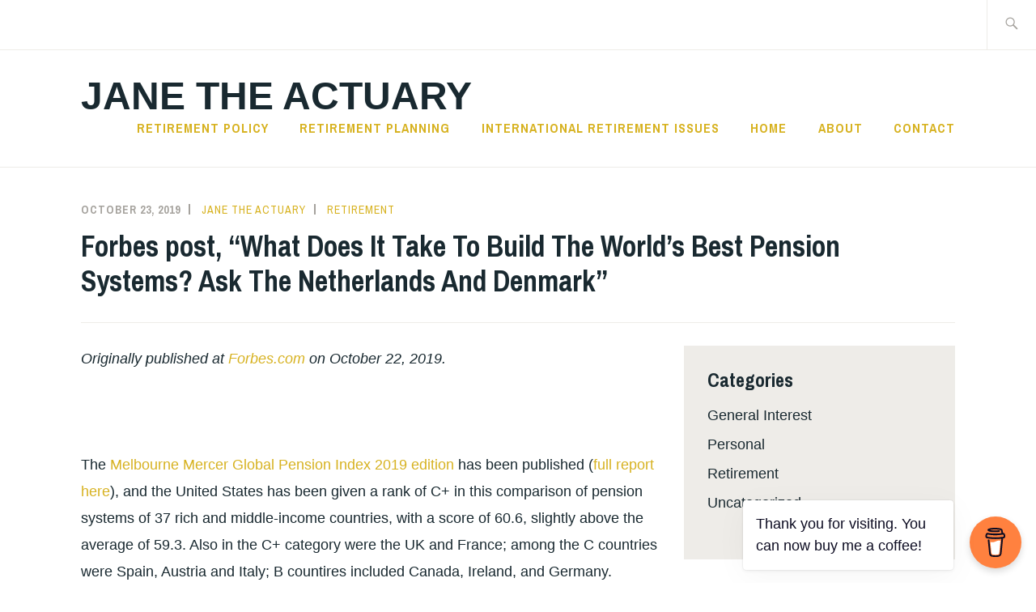

--- FILE ---
content_type: text/html; charset=UTF-8
request_url: https://www.janetheactuary.com/2019/10/23/forbes-post-what-does-it-take-to-build-the-worlds-best-pension-systems-ask-the-netherlands-and-denmark/
body_size: 18966
content:
<!DOCTYPE html>
<html lang="en-US" itemscope itemtype="http://schema.org/WebPage">
<head>
<meta charset="UTF-8">
<meta name="viewport" content="width=device-width, initial-scale=1">
<link rel="profile" href="http://gmpg.org/xfn/11">
<link rel="pingback" href="https://www.janetheactuary.com/xmlrpc.php">

<meta name='robots' content='index, follow, max-image-preview:large, max-snippet:-1, max-video-preview:-1' />

	<!-- This site is optimized with the Yoast SEO plugin v26.5 - https://yoast.com/wordpress/plugins/seo/ -->
	<title>Forbes post, &quot;What Does It Take To Build The World’s Best Pension Systems? Ask The Netherlands And Denmark&quot; - Jane the Actuary</title>
	<link rel="canonical" href="https://www.janetheactuary.com/2019/10/23/forbes-post-what-does-it-take-to-build-the-worlds-best-pension-systems-ask-the-netherlands-and-denmark/" />
	<meta property="og:locale" content="en_US" />
	<meta property="og:type" content="article" />
	<meta property="og:title" content="Forbes post, &quot;What Does It Take To Build The World’s Best Pension Systems? Ask The Netherlands And Denmark&quot; - Jane the Actuary" />
	<meta property="og:description" content="Originally published at Forbes.com on October 22, 2019. &nbsp; The Melbourne Mercer Global Pension Index 2019 edition has been published (full report here), and the United States has been given a rank of C+ in this comparison of pension systems of 37 rich and middle-income countries, with a score of 60.6, slightly above the average of 59.3. &hellip; Continue reading Forbes post, &#8220;What Does It Take To Build The World’s Best Pension Systems? Ask The Netherlands And Denmark&#8221;" />
	<meta property="og:url" content="https://www.janetheactuary.com/2019/10/23/forbes-post-what-does-it-take-to-build-the-worlds-best-pension-systems-ask-the-netherlands-and-denmark/" />
	<meta property="og:site_name" content="Jane the Actuary" />
	<meta property="article:published_time" content="2019-10-23T19:12:58+00:00" />
	<meta property="article:modified_time" content="2025-01-04T22:55:50+00:00" />
	<meta name="author" content="Jane the Actuary" />
	<meta name="twitter:card" content="summary_large_image" />
	<meta name="twitter:creator" content="@janetheactuary" />
	<meta name="twitter:site" content="@janetheactuary" />
	<meta name="twitter:label1" content="Written by" />
	<meta name="twitter:data1" content="Jane the Actuary" />
	<meta name="twitter:label2" content="Est. reading time" />
	<meta name="twitter:data2" content="3 minutes" />
	<script type="application/ld+json" class="yoast-schema-graph">{"@context":"https://schema.org","@graph":[{"@type":"WebPage","@id":"https://www.janetheactuary.com/2019/10/23/forbes-post-what-does-it-take-to-build-the-worlds-best-pension-systems-ask-the-netherlands-and-denmark/","url":"https://www.janetheactuary.com/2019/10/23/forbes-post-what-does-it-take-to-build-the-worlds-best-pension-systems-ask-the-netherlands-and-denmark/","name":"Forbes post, \"What Does It Take To Build The World’s Best Pension Systems? Ask The Netherlands And Denmark\" - Jane the Actuary","isPartOf":{"@id":"https://www.janetheactuary.com/#website"},"datePublished":"2019-10-23T19:12:58+00:00","dateModified":"2025-01-04T22:55:50+00:00","author":{"@id":"https://www.janetheactuary.com/#/schema/person/bbb88435259e1d685f34920c160a17cd"},"breadcrumb":{"@id":"https://www.janetheactuary.com/2019/10/23/forbes-post-what-does-it-take-to-build-the-worlds-best-pension-systems-ask-the-netherlands-and-denmark/#breadcrumb"},"inLanguage":"en-US","potentialAction":[{"@type":"ReadAction","target":["https://www.janetheactuary.com/2019/10/23/forbes-post-what-does-it-take-to-build-the-worlds-best-pension-systems-ask-the-netherlands-and-denmark/"]}]},{"@type":"BreadcrumbList","@id":"https://www.janetheactuary.com/2019/10/23/forbes-post-what-does-it-take-to-build-the-worlds-best-pension-systems-ask-the-netherlands-and-denmark/#breadcrumb","itemListElement":[{"@type":"ListItem","position":1,"name":"Home","item":"https://www.janetheactuary.com/"},{"@type":"ListItem","position":2,"name":"Blog","item":"https://www.janetheactuary.com/blog/"},{"@type":"ListItem","position":3,"name":"Forbes post, &#8220;What Does It Take To Build The World’s Best Pension Systems? Ask The Netherlands And Denmark&#8221;"}]},{"@type":"WebSite","@id":"https://www.janetheactuary.com/#website","url":"https://www.janetheactuary.com/","name":"Jane the Actuary","description":"","potentialAction":[{"@type":"SearchAction","target":{"@type":"EntryPoint","urlTemplate":"https://www.janetheactuary.com/?s={search_term_string}"},"query-input":{"@type":"PropertyValueSpecification","valueRequired":true,"valueName":"search_term_string"}}],"inLanguage":"en-US"},{"@type":"Person","@id":"https://www.janetheactuary.com/#/schema/person/bbb88435259e1d685f34920c160a17cd","name":"Jane the Actuary","image":{"@type":"ImageObject","inLanguage":"en-US","@id":"https://www.janetheactuary.com/#/schema/person/image/","url":"https://secure.gravatar.com/avatar/a34bba03cd23d73cb6665589271a9cb6b5fec1daddd53080f8cc383a7aa85e57?s=96&d=mm&r=g","contentUrl":"https://secure.gravatar.com/avatar/a34bba03cd23d73cb6665589271a9cb6b5fec1daddd53080f8cc383a7aa85e57?s=96&d=mm&r=g","caption":"Jane the Actuary"},"sameAs":["https://www.janetheactuary.com","https://x.com/janetheactuary"],"url":"https://www.janetheactuary.com/author/janetheactuary_yf6phl/"}]}</script>
	<!-- / Yoast SEO plugin. -->


<link rel='dns-prefetch' href='//stats.wp.com' />
<link rel='dns-prefetch' href='//fonts.googleapis.com' />
<link rel='preconnect' href='//c0.wp.com' />
<link rel="alternate" type="application/rss+xml" title="Jane the Actuary &raquo; Feed" href="https://www.janetheactuary.com/feed/" />
<link rel="alternate" type="application/rss+xml" title="Jane the Actuary &raquo; Comments Feed" href="https://www.janetheactuary.com/comments/feed/" />
<link rel="alternate" type="application/rss+xml" title="Jane the Actuary &raquo; Forbes post, &#8220;What Does It Take To Build The World’s Best Pension Systems? Ask The Netherlands And Denmark&#8221; Comments Feed" href="https://www.janetheactuary.com/2019/10/23/forbes-post-what-does-it-take-to-build-the-worlds-best-pension-systems-ask-the-netherlands-and-denmark/feed/" />
<link rel="alternate" title="oEmbed (JSON)" type="application/json+oembed" href="https://www.janetheactuary.com/wp-json/oembed/1.0/embed?url=https%3A%2F%2Fwww.janetheactuary.com%2F2019%2F10%2F23%2Fforbes-post-what-does-it-take-to-build-the-worlds-best-pension-systems-ask-the-netherlands-and-denmark%2F" />
<link rel="alternate" title="oEmbed (XML)" type="text/xml+oembed" href="https://www.janetheactuary.com/wp-json/oembed/1.0/embed?url=https%3A%2F%2Fwww.janetheactuary.com%2F2019%2F10%2F23%2Fforbes-post-what-does-it-take-to-build-the-worlds-best-pension-systems-ask-the-netherlands-and-denmark%2F&#038;format=xml" />
<style id='wp-img-auto-sizes-contain-inline-css' type='text/css'>
img:is([sizes=auto i],[sizes^="auto," i]){contain-intrinsic-size:3000px 1500px}
/*# sourceURL=wp-img-auto-sizes-contain-inline-css */
</style>
<style id='wp-emoji-styles-inline-css' type='text/css'>

	img.wp-smiley, img.emoji {
		display: inline !important;
		border: none !important;
		box-shadow: none !important;
		height: 1em !important;
		width: 1em !important;
		margin: 0 0.07em !important;
		vertical-align: -0.1em !important;
		background: none !important;
		padding: 0 !important;
	}
/*# sourceURL=wp-emoji-styles-inline-css */
</style>
<style id='wp-block-library-inline-css' type='text/css'>
:root{--wp-block-synced-color:#7a00df;--wp-block-synced-color--rgb:122,0,223;--wp-bound-block-color:var(--wp-block-synced-color);--wp-editor-canvas-background:#ddd;--wp-admin-theme-color:#007cba;--wp-admin-theme-color--rgb:0,124,186;--wp-admin-theme-color-darker-10:#006ba1;--wp-admin-theme-color-darker-10--rgb:0,107,160.5;--wp-admin-theme-color-darker-20:#005a87;--wp-admin-theme-color-darker-20--rgb:0,90,135;--wp-admin-border-width-focus:2px}@media (min-resolution:192dpi){:root{--wp-admin-border-width-focus:1.5px}}.wp-element-button{cursor:pointer}:root .has-very-light-gray-background-color{background-color:#eee}:root .has-very-dark-gray-background-color{background-color:#313131}:root .has-very-light-gray-color{color:#eee}:root .has-very-dark-gray-color{color:#313131}:root .has-vivid-green-cyan-to-vivid-cyan-blue-gradient-background{background:linear-gradient(135deg,#00d084,#0693e3)}:root .has-purple-crush-gradient-background{background:linear-gradient(135deg,#34e2e4,#4721fb 50%,#ab1dfe)}:root .has-hazy-dawn-gradient-background{background:linear-gradient(135deg,#faaca8,#dad0ec)}:root .has-subdued-olive-gradient-background{background:linear-gradient(135deg,#fafae1,#67a671)}:root .has-atomic-cream-gradient-background{background:linear-gradient(135deg,#fdd79a,#004a59)}:root .has-nightshade-gradient-background{background:linear-gradient(135deg,#330968,#31cdcf)}:root .has-midnight-gradient-background{background:linear-gradient(135deg,#020381,#2874fc)}:root{--wp--preset--font-size--normal:16px;--wp--preset--font-size--huge:42px}.has-regular-font-size{font-size:1em}.has-larger-font-size{font-size:2.625em}.has-normal-font-size{font-size:var(--wp--preset--font-size--normal)}.has-huge-font-size{font-size:var(--wp--preset--font-size--huge)}.has-text-align-center{text-align:center}.has-text-align-left{text-align:left}.has-text-align-right{text-align:right}.has-fit-text{white-space:nowrap!important}#end-resizable-editor-section{display:none}.aligncenter{clear:both}.items-justified-left{justify-content:flex-start}.items-justified-center{justify-content:center}.items-justified-right{justify-content:flex-end}.items-justified-space-between{justify-content:space-between}.screen-reader-text{border:0;clip-path:inset(50%);height:1px;margin:-1px;overflow:hidden;padding:0;position:absolute;width:1px;word-wrap:normal!important}.screen-reader-text:focus{background-color:#ddd;clip-path:none;color:#444;display:block;font-size:1em;height:auto;left:5px;line-height:normal;padding:15px 23px 14px;text-decoration:none;top:5px;width:auto;z-index:100000}html :where(.has-border-color){border-style:solid}html :where([style*=border-top-color]){border-top-style:solid}html :where([style*=border-right-color]){border-right-style:solid}html :where([style*=border-bottom-color]){border-bottom-style:solid}html :where([style*=border-left-color]){border-left-style:solid}html :where([style*=border-width]){border-style:solid}html :where([style*=border-top-width]){border-top-style:solid}html :where([style*=border-right-width]){border-right-style:solid}html :where([style*=border-bottom-width]){border-bottom-style:solid}html :where([style*=border-left-width]){border-left-style:solid}html :where(img[class*=wp-image-]){height:auto;max-width:100%}:where(figure){margin:0 0 1em}html :where(.is-position-sticky){--wp-admin--admin-bar--position-offset:var(--wp-admin--admin-bar--height,0px)}@media screen and (max-width:600px){html :where(.is-position-sticky){--wp-admin--admin-bar--position-offset:0px}}

/*# sourceURL=wp-block-library-inline-css */
</style><style id='global-styles-inline-css' type='text/css'>
:root{--wp--preset--aspect-ratio--square: 1;--wp--preset--aspect-ratio--4-3: 4/3;--wp--preset--aspect-ratio--3-4: 3/4;--wp--preset--aspect-ratio--3-2: 3/2;--wp--preset--aspect-ratio--2-3: 2/3;--wp--preset--aspect-ratio--16-9: 16/9;--wp--preset--aspect-ratio--9-16: 9/16;--wp--preset--color--black: #192930;--wp--preset--color--cyan-bluish-gray: #abb8c3;--wp--preset--color--white: #ffffff;--wp--preset--color--pale-pink: #f78da7;--wp--preset--color--vivid-red: #cf2e2e;--wp--preset--color--luminous-vivid-orange: #ff6900;--wp--preset--color--luminous-vivid-amber: #fcb900;--wp--preset--color--light-green-cyan: #7bdcb5;--wp--preset--color--vivid-green-cyan: #00d084;--wp--preset--color--pale-cyan-blue: #8ed1fc;--wp--preset--color--vivid-cyan-blue: #0693e3;--wp--preset--color--vivid-purple: #9b51e0;--wp--preset--color--dark-gray: #474f53;--wp--preset--color--medium-gray: #a5a29d;--wp--preset--color--light-gray: #eeece8;--wp--preset--color--yellow: #d7b221;--wp--preset--color--dark-yellow: #9c8012;--wp--preset--gradient--vivid-cyan-blue-to-vivid-purple: linear-gradient(135deg,rgb(6,147,227) 0%,rgb(155,81,224) 100%);--wp--preset--gradient--light-green-cyan-to-vivid-green-cyan: linear-gradient(135deg,rgb(122,220,180) 0%,rgb(0,208,130) 100%);--wp--preset--gradient--luminous-vivid-amber-to-luminous-vivid-orange: linear-gradient(135deg,rgb(252,185,0) 0%,rgb(255,105,0) 100%);--wp--preset--gradient--luminous-vivid-orange-to-vivid-red: linear-gradient(135deg,rgb(255,105,0) 0%,rgb(207,46,46) 100%);--wp--preset--gradient--very-light-gray-to-cyan-bluish-gray: linear-gradient(135deg,rgb(238,238,238) 0%,rgb(169,184,195) 100%);--wp--preset--gradient--cool-to-warm-spectrum: linear-gradient(135deg,rgb(74,234,220) 0%,rgb(151,120,209) 20%,rgb(207,42,186) 40%,rgb(238,44,130) 60%,rgb(251,105,98) 80%,rgb(254,248,76) 100%);--wp--preset--gradient--blush-light-purple: linear-gradient(135deg,rgb(255,206,236) 0%,rgb(152,150,240) 100%);--wp--preset--gradient--blush-bordeaux: linear-gradient(135deg,rgb(254,205,165) 0%,rgb(254,45,45) 50%,rgb(107,0,62) 100%);--wp--preset--gradient--luminous-dusk: linear-gradient(135deg,rgb(255,203,112) 0%,rgb(199,81,192) 50%,rgb(65,88,208) 100%);--wp--preset--gradient--pale-ocean: linear-gradient(135deg,rgb(255,245,203) 0%,rgb(182,227,212) 50%,rgb(51,167,181) 100%);--wp--preset--gradient--electric-grass: linear-gradient(135deg,rgb(202,248,128) 0%,rgb(113,206,126) 100%);--wp--preset--gradient--midnight: linear-gradient(135deg,rgb(2,3,129) 0%,rgb(40,116,252) 100%);--wp--preset--font-size--small: 13px;--wp--preset--font-size--medium: 20px;--wp--preset--font-size--large: 36px;--wp--preset--font-size--x-large: 42px;--wp--preset--spacing--20: 0.44rem;--wp--preset--spacing--30: 0.67rem;--wp--preset--spacing--40: 1rem;--wp--preset--spacing--50: 1.5rem;--wp--preset--spacing--60: 2.25rem;--wp--preset--spacing--70: 3.38rem;--wp--preset--spacing--80: 5.06rem;--wp--preset--shadow--natural: 6px 6px 9px rgba(0, 0, 0, 0.2);--wp--preset--shadow--deep: 12px 12px 50px rgba(0, 0, 0, 0.4);--wp--preset--shadow--sharp: 6px 6px 0px rgba(0, 0, 0, 0.2);--wp--preset--shadow--outlined: 6px 6px 0px -3px rgb(255, 255, 255), 6px 6px rgb(0, 0, 0);--wp--preset--shadow--crisp: 6px 6px 0px rgb(0, 0, 0);}:where(.is-layout-flex){gap: 0.5em;}:where(.is-layout-grid){gap: 0.5em;}body .is-layout-flex{display: flex;}.is-layout-flex{flex-wrap: wrap;align-items: center;}.is-layout-flex > :is(*, div){margin: 0;}body .is-layout-grid{display: grid;}.is-layout-grid > :is(*, div){margin: 0;}:where(.wp-block-columns.is-layout-flex){gap: 2em;}:where(.wp-block-columns.is-layout-grid){gap: 2em;}:where(.wp-block-post-template.is-layout-flex){gap: 1.25em;}:where(.wp-block-post-template.is-layout-grid){gap: 1.25em;}.has-black-color{color: var(--wp--preset--color--black) !important;}.has-cyan-bluish-gray-color{color: var(--wp--preset--color--cyan-bluish-gray) !important;}.has-white-color{color: var(--wp--preset--color--white) !important;}.has-pale-pink-color{color: var(--wp--preset--color--pale-pink) !important;}.has-vivid-red-color{color: var(--wp--preset--color--vivid-red) !important;}.has-luminous-vivid-orange-color{color: var(--wp--preset--color--luminous-vivid-orange) !important;}.has-luminous-vivid-amber-color{color: var(--wp--preset--color--luminous-vivid-amber) !important;}.has-light-green-cyan-color{color: var(--wp--preset--color--light-green-cyan) !important;}.has-vivid-green-cyan-color{color: var(--wp--preset--color--vivid-green-cyan) !important;}.has-pale-cyan-blue-color{color: var(--wp--preset--color--pale-cyan-blue) !important;}.has-vivid-cyan-blue-color{color: var(--wp--preset--color--vivid-cyan-blue) !important;}.has-vivid-purple-color{color: var(--wp--preset--color--vivid-purple) !important;}.has-black-background-color{background-color: var(--wp--preset--color--black) !important;}.has-cyan-bluish-gray-background-color{background-color: var(--wp--preset--color--cyan-bluish-gray) !important;}.has-white-background-color{background-color: var(--wp--preset--color--white) !important;}.has-pale-pink-background-color{background-color: var(--wp--preset--color--pale-pink) !important;}.has-vivid-red-background-color{background-color: var(--wp--preset--color--vivid-red) !important;}.has-luminous-vivid-orange-background-color{background-color: var(--wp--preset--color--luminous-vivid-orange) !important;}.has-luminous-vivid-amber-background-color{background-color: var(--wp--preset--color--luminous-vivid-amber) !important;}.has-light-green-cyan-background-color{background-color: var(--wp--preset--color--light-green-cyan) !important;}.has-vivid-green-cyan-background-color{background-color: var(--wp--preset--color--vivid-green-cyan) !important;}.has-pale-cyan-blue-background-color{background-color: var(--wp--preset--color--pale-cyan-blue) !important;}.has-vivid-cyan-blue-background-color{background-color: var(--wp--preset--color--vivid-cyan-blue) !important;}.has-vivid-purple-background-color{background-color: var(--wp--preset--color--vivid-purple) !important;}.has-black-border-color{border-color: var(--wp--preset--color--black) !important;}.has-cyan-bluish-gray-border-color{border-color: var(--wp--preset--color--cyan-bluish-gray) !important;}.has-white-border-color{border-color: var(--wp--preset--color--white) !important;}.has-pale-pink-border-color{border-color: var(--wp--preset--color--pale-pink) !important;}.has-vivid-red-border-color{border-color: var(--wp--preset--color--vivid-red) !important;}.has-luminous-vivid-orange-border-color{border-color: var(--wp--preset--color--luminous-vivid-orange) !important;}.has-luminous-vivid-amber-border-color{border-color: var(--wp--preset--color--luminous-vivid-amber) !important;}.has-light-green-cyan-border-color{border-color: var(--wp--preset--color--light-green-cyan) !important;}.has-vivid-green-cyan-border-color{border-color: var(--wp--preset--color--vivid-green-cyan) !important;}.has-pale-cyan-blue-border-color{border-color: var(--wp--preset--color--pale-cyan-blue) !important;}.has-vivid-cyan-blue-border-color{border-color: var(--wp--preset--color--vivid-cyan-blue) !important;}.has-vivid-purple-border-color{border-color: var(--wp--preset--color--vivid-purple) !important;}.has-vivid-cyan-blue-to-vivid-purple-gradient-background{background: var(--wp--preset--gradient--vivid-cyan-blue-to-vivid-purple) !important;}.has-light-green-cyan-to-vivid-green-cyan-gradient-background{background: var(--wp--preset--gradient--light-green-cyan-to-vivid-green-cyan) !important;}.has-luminous-vivid-amber-to-luminous-vivid-orange-gradient-background{background: var(--wp--preset--gradient--luminous-vivid-amber-to-luminous-vivid-orange) !important;}.has-luminous-vivid-orange-to-vivid-red-gradient-background{background: var(--wp--preset--gradient--luminous-vivid-orange-to-vivid-red) !important;}.has-very-light-gray-to-cyan-bluish-gray-gradient-background{background: var(--wp--preset--gradient--very-light-gray-to-cyan-bluish-gray) !important;}.has-cool-to-warm-spectrum-gradient-background{background: var(--wp--preset--gradient--cool-to-warm-spectrum) !important;}.has-blush-light-purple-gradient-background{background: var(--wp--preset--gradient--blush-light-purple) !important;}.has-blush-bordeaux-gradient-background{background: var(--wp--preset--gradient--blush-bordeaux) !important;}.has-luminous-dusk-gradient-background{background: var(--wp--preset--gradient--luminous-dusk) !important;}.has-pale-ocean-gradient-background{background: var(--wp--preset--gradient--pale-ocean) !important;}.has-electric-grass-gradient-background{background: var(--wp--preset--gradient--electric-grass) !important;}.has-midnight-gradient-background{background: var(--wp--preset--gradient--midnight) !important;}.has-small-font-size{font-size: var(--wp--preset--font-size--small) !important;}.has-medium-font-size{font-size: var(--wp--preset--font-size--medium) !important;}.has-large-font-size{font-size: var(--wp--preset--font-size--large) !important;}.has-x-large-font-size{font-size: var(--wp--preset--font-size--x-large) !important;}
/*# sourceURL=global-styles-inline-css */
</style>

<style id='classic-theme-styles-inline-css' type='text/css'>
/*! This file is auto-generated */
.wp-block-button__link{color:#fff;background-color:#32373c;border-radius:9999px;box-shadow:none;text-decoration:none;padding:calc(.667em + 2px) calc(1.333em + 2px);font-size:1.125em}.wp-block-file__button{background:#32373c;color:#fff;text-decoration:none}
/*# sourceURL=/wp-includes/css/classic-themes.min.css */
</style>
<link rel='stylesheet' id='buy-me-a-coffee-css' href='https://www.janetheactuary.com/wp-content/plugins/buymeacoffee/public/css/buy-me-a-coffee-public.css?ver=4.4.2' type='text/css' media='all' />
<link rel='stylesheet' id='ixion-style-css' href='https://www.janetheactuary.com/wp-content/themes/ixion/style.css?ver=6.9' type='text/css' media='all' />
<link rel='stylesheet' id='ixion-blocks-css' href='https://www.janetheactuary.com/wp-content/themes/ixion/blocks.css?ver=6.9' type='text/css' media='all' />
<link rel='stylesheet' id='ixion-fonts-archivo-css' href='//fonts.googleapis.com/css?family=Archivo+Narrow%3A400%2C400i%2C700%2C700i&#038;subset=latin%2Clatin-ext' type='text/css' media='all' />
<link rel='stylesheet' id='ixion-fonts-cooper-css' href='https://www.janetheactuary.com/wp-content/themes/ixion/assets/fonts/cooperhewitt.css' type='text/css' media='all' />
<link rel='stylesheet' id='genericons-css' href='https://c0.wp.com/p/jetpack/15.3.1/_inc/genericons/genericons/genericons.css' type='text/css' media='all' />
<script type="text/javascript" src="https://c0.wp.com/c/6.9/wp-includes/js/jquery/jquery.min.js" id="jquery-core-js"></script>
<script type="text/javascript" src="https://c0.wp.com/c/6.9/wp-includes/js/jquery/jquery-migrate.min.js" id="jquery-migrate-js"></script>
<script type="text/javascript" src="https://www.janetheactuary.com/wp-content/plugins/buymeacoffee/public/js/buy-me-a-coffee-public.js?ver=4.4.2" id="buy-me-a-coffee-js"></script>
<link rel="https://api.w.org/" href="https://www.janetheactuary.com/wp-json/" /><link rel="alternate" title="JSON" type="application/json" href="https://www.janetheactuary.com/wp-json/wp/v2/posts/950" /><link rel="EditURI" type="application/rsd+xml" title="RSD" href="https://www.janetheactuary.com/xmlrpc.php?rsd" />
<meta name="generator" content="WordPress 6.9" />
<link rel='shortlink' href='https://www.janetheactuary.com/?p=950' />
        <script data-name="BMC-Widget" src="https://cdnjs.buymeacoffee.com/1.0.0/widget.prod.min.js" data-id="janetheactuary" data-description="Support me on Buy Me a Coffee!" data-message="Thank you for visiting. You can now buy me a coffee!" data-color="#FF813F" data-position="right" data-x_margin="18" data-y_margin="18">
        </script>
        	<style>img#wpstats{display:none}</style>
		<link rel="icon" href="https://www.janetheactuary.com/wp-content/uploads/2020/09/cropped-bookshelf-2-32x32.jpg" sizes="32x32" />
<link rel="icon" href="https://www.janetheactuary.com/wp-content/uploads/2020/09/cropped-bookshelf-2-192x192.jpg" sizes="192x192" />
<link rel="apple-touch-icon" href="https://www.janetheactuary.com/wp-content/uploads/2020/09/cropped-bookshelf-2-180x180.jpg" />
<meta name="msapplication-TileImage" content="https://www.janetheactuary.com/wp-content/uploads/2020/09/cropped-bookshelf-2-270x270.jpg" />
</head>

<body class="wp-singular post-template-default single single-post postid-950 single-format-standard wp-embed-responsive wp-theme-ixion singular no-featured-posts header-overlay-none featured-content-overlay-none">
<div id="page" class="site">
	<a class="skip-link screen-reader-text" href="#content">Skip to content</a>

	<header id="masthead" class="site-header" role="banner">

		<div class="utility-container">
						
<form role="search" method="get" class="search-form" action="https://www.janetheactuary.com/">
	<label>
		<span class="screen-reader-text">Search for:</span>
		<input type="search" class="search-field"
		placeholder="Search &hellip;"
		value="" name="s"
		title="Search for:" />
		<span class="search-form-icon"></span>
	</label>
	<input type="submit" class="search-submit"
		value="Search" />
</form>
		</div>

		<div class="branding-container">
					<div class="site-branding">
			
								<p class="site-title"><a href="https://www.janetheactuary.com/" rel="home">Jane the Actuary</a></p>
					</div><!-- .site-branding -->
			<nav id="site-navigation" class="main-navigation" role="navigation">
	<button class="menu-toggle" aria-controls="top-menu" aria-expanded="false">Menu</button>
	<div class="menu-primary-container"><ul id="top-menu" class="menu"><li id="menu-item-19" class="menu-item menu-item-type-post_type menu-item-object-page menu-item-19"><a href="https://www.janetheactuary.com/home/page/">Retirement Policy</a></li>
<li id="menu-item-64" class="menu-item menu-item-type-post_type menu-item-object-page menu-item-64"><a href="https://www.janetheactuary.com/home/retirement-planning/">Retirement Planning</a></li>
<li id="menu-item-87" class="menu-item menu-item-type-post_type menu-item-object-page menu-item-87"><a href="https://www.janetheactuary.com/home/international-retirement-issues/">International Retirement Issues</a></li>
<li id="menu-item-14" class="menu-item menu-item-type-post_type menu-item-object-page menu-item-home menu-item-14"><a href="https://www.janetheactuary.com/">Home</a></li>
<li id="menu-item-12" class="menu-item menu-item-type-post_type menu-item-object-page menu-item-12"><a href="https://www.janetheactuary.com/about/">About</a></li>
<li id="menu-item-13" class="menu-item menu-item-type-post_type menu-item-object-page menu-item-13"><a href="https://www.janetheactuary.com/contact/">Contact</a></li>
</ul></div></nav>
		</div>

	</header>

	
	<div id="content" class="site-content">
		<div class="entry-meta">
			<span class="posted-on"><a href="https://www.janetheactuary.com/2019/10/23/forbes-post-what-does-it-take-to-build-the-worlds-best-pension-systems-ask-the-netherlands-and-denmark/" rel="bookmark"><time class="entry-date published" datetime="2019-10-23T14:12:58+00:00">October 23, 2019</time><time class="updated" datetime="2025-01-04T22:55:50+00:00">January 4, 2025</time></a></span> <span class="byline"><span class="author vcard"><a class="url fn n" href="https://www.janetheactuary.com/author/janetheactuary_yf6phl/">Jane the Actuary</a></span></span> <span class="cat-links"><a href="https://www.janetheactuary.com/category/retirement/" rel="category tag">Retirement</a></span>					</div><!-- .entry-meta -->
<h1 class="entry-title">Forbes post, &#8220;What Does It Take To Build The World’s Best Pension Systems? Ask The Netherlands And Denmark&#8221;</h1>
	<div id="primary" class="content-area">
		<main id="main" class="site-main" role="main">

		
<article id="post-950" class="post-950 post type-post status-publish format-standard hentry category-retirement tag-international-retirement no-featured-image">
	<div class="entry-body">
		<header class="entry-header">
					</header>
		<div class="entry-content">
			<p><em>Originally published at <a href="https://www.forbes.com/sites/ebauer/2019/10/22/what-does-it-take-to-build-the-worlds-best-pension-systems-ask-the-netherlands-and-denmark/">Forbes.com</a> on October 22, 2019.</em></p>
<p>&nbsp;</p>
<p>The <a class="color-link" href="https://www.mercer.com.au/our-thinking/mmgpi.html?utm_medium=referral&amp;utm_source=vanity&amp;utm_campaign=mmgpi" target="_blank" rel="nofollow noopener noreferrer" data-ga-track="ExternalLink:https://www.mercer.com.au/our-thinking/mmgpi.html?utm_medium=referral&amp;utm_source=vanity&amp;utm_campaign=mmgpi" aria-label="Melbourne Mercer Global Pension Index 2019 edition">Melbourne Mercer Global Pension Index 2019 edition</a> has been published (<a class="color-link" href="https://info.mercer.com/rs/521-DEV-513/images/MMGPI%202019%20Full%20Report.pdf" target="_blank" rel="nofollow noopener noreferrer" data-ga-track="ExternalLink:https://info.mercer.com/rs/521-DEV-513/images/MMGPI%202019%20Full%20Report.pdf" aria-label="full report here">full report here</a>), and the United States has been given a rank of C+ in this comparison of pension systems of 37 rich and middle-income countries, with a score of 60.6, slightly above the average of 59.3. Also in the C+ category were the UK and France; among the C countries were Spain, Austria and Italy; B countires included Canada, Ireland, and Germany.</p>
<p>Which countries were at the top of the rankings?</p>
<p>Why the Netherlands and Denmark, of course.</p>
<p>Regular readers will recall that I profiled Denmark’s retirement system back in September, in “<a class="color-link" href="https://www.forbes.com/sites/ebauer/2019/09/19/bernie-sanders-wants-a-scandinavian-model-social-insurance-system-sure-why-not-for-retirement-anyway/#7f00536b49d9" target="_self" data-ga-track="InternalLink:https://www.forbes.com/sites/ebauer/2019/09/19/bernie-sanders-wants-a-scandinavian-model-social-insurance-system-sure-why-not-for-retirement-anyway/#7f00536b49d9" aria-label="Bernie Sanders Wants A Scandinavian-Model Social Insurance System. Sure, Why Not? (For Retirement Anyway)">Bernie Sanders Wants A Scandinavian-Model Social Insurance System. Sure, Why Not? (For Retirement Anyway)</a>.” It’s a three-part system, with a flat “basic retirement income” benefit for all residents and prorated for short residency in the country, a modest statutory flat-contribution benefit (literally flat contributions &#8211; everyone pays the same amount &#8211; not merely a level percentage of income), and high prevalence (90%) of employer provision of Defined Contribution retirement savings accounts, which protect plan participants from investment risk not by means of employers providing guarantees but through conservative investments.</p>
<p>The system is much the same in the Netherlands: a basic retirement benefit prorated for residency (see “<a class="color-link" href="https://www.forbes.com/sites/ebauer/2019/09/17/lets-talk-basic-retirement-income-social-security-reformwhat-would-it-look-like/#6a16ca793cca" target="_self" data-ga-track="InternalLink:https://www.forbes.com/sites/ebauer/2019/09/17/lets-talk-basic-retirement-income-social-security-reformwhat-would-it-look-like/#6a16ca793cca" aria-label="Let’s Talk ‘Basic Retirement Income’ Social Security Reform: What Would It Look Like?">Let’s Talk ‘Basic Retirement Income’ Social Security Reform: What Would It Look Like?</a>”) combined with widespread prevalence of employer retirement benefit provision, traditionally in the form of traditional defined benefit plans sponsored by individual employers or industry-wide but now more commonly through defined contribution or “collective defined contribution,” which are <a class="color-link" href="https://www.forbes.com/sites/ebauer/2018/11/27/a-tale-of-two-multi-employer-plan-systems/#5e3b48432484" target="_self" data-ga-track="InternalLink:https://www.forbes.com/sites/ebauer/2018/11/27/a-tale-of-two-multi-employer-plan-systems/#5e3b48432484" aria-label="characterized by risk-sharing among participants">characterized by risk-sharing among participants</a> and potential benefit cuts if fund assets don’t meet investment return targets. Again, these plans are commonly invested in low-risk products such as deferred annuities.</p>
<p>So how is it that this type of system – a flat state-provided benefit paired with near-universal DC (or at any rate, employer-guarantee-less) benefits – finds its way to the top of Mercer’s ranking?</p>
<p>The index evaluates retirement systems with three criteria:</p>
<p><strong>Adequacy</strong> asks, straightforwardly enough, whether the system provides benefits that are adequate both to poor retirees and, as a percentage of pre-retirement income, middle-class workers as well. In terms of private-sector pensions, in addition to the benefit level itself, the study asks whether favorable tax treatment provides incentives to save, whether laws prohibit early withdrawals of retirement accounts, whether benefits vest and are portable upon leaving an employer, whether their are mandates or tax incentives for annuitizing retirement accounts, whether divorced spouses receive protection, and whether there are provisions to continue to accrue retirement benefits while temporarily out of the workforce such as when receiving disability benefits. This criteria also looks at the general household savings rate and the degree to which investments in retirement accounts are held in “growth assets.”</p>
<p>The <strong>sustainability</strong> metric looks at a number of factors: demographics (the old age dependency ratio and labor force participation rates for older workers), government policy that responds to aging populations such as increases in retirement age and phased retirement, the level of advance funding in public and private pensions, and the level of government debt. It evaluates (funded) private pension plan participation, which contributes to sustainability, as well as the extent to which public pension contributions are invested rather than directly paid out to pensioners.</p>
<p>And the <strong>integrity</strong> sub-index measures a number of factors related to ensuring “that the community has confidence in the ability of private sector pension providers to deliver retirement benefits over many years into the future” (<a class="color-link" href="https://info.mercer.com/rs/521-DEV-513/images/MMGPI%202019%20Full%20Report.pdf" target="_blank" rel="nofollow noopener noreferrer" data-ga-track="ExternalLink:https://info.mercer.com/rs/521-DEV-513/images/MMGPI%202019%20Full%20Report.pdf" aria-label="report p. 16">report p. 16</a>). These include “the role of regulation and governance, the protection provided to plan members from a range of risks and the level of communication provided to individuals,” and asks specifically about private-sector plan funding requirements. The value also incorporates broader metrics of governance through the World Bank’s Worldwide Governance Indicators, and evaluates the administrative and other costs of the systems, to evaluate whether plan participants are getting their money’s worth.</p>
<p>In addition to external data sources, Mercer compiled further data by using their international network of consultants, and the report further observes that they did not try to incorporate other factors impacting the well-being of retirees, financial or otherwise (e.g., cost and provision of healthcare or long-term care).</p>
<p>In the adequacy category, the US score of 58.8 is slightly below the average of 60.6, and places is it at a ranking of 24 out of 37. Its sustainability subscore of 62.9 (vs. an average of 50.4) places it 7th, and its integrity subscore of 60.4 (average 69.7) ranks 29th.</p>
<p>What accounts for these scores?</p>
<p>In the <strong>adequacy</strong> category, it ranks 21st in its provision of benefits for low-income workers (median would be 19th), 15th in its provision of benefits for a range of middle-income workers, and 18th in its overall savings rate (remember, this is out of 37, so the median score is 19), but last in a measusure based on annuization requirements/incentives. Denmark, in contrast, ranks 1st in overall replacement rate and 2nd in benefit provision for low earners, but dead last in the savings rate metric, which brings it to a rank of 5th overall. The Netherlands is also among a cluster of high-scoring systems with respect to overall benefit provision and does well on the index’s supplementary metrics, for an overall ranking of 3rd.</p>
<p>In the <strong>sustainability</strong> category, the US ranks 11th in terms of the proportion of workers participating in private sector pension plans, but does well in measures of actual pension assets and demographic sustainability. The Netherlands and Denmark tie for first in these first two measures, and are middle-of-the-pack on the third, for ranks of second and first, respectively, when combined with other components of this sub-index. At the same time, Denmark and the Netherlands tie for first (along with 4 others in the category of level of mandatory contributions (public/Social Security and mandatory employer/employee private-sector contributions); the U.S. is 22nd. The report deems a high spending level good and assumes that participants are getting their money’s worth from it.</p>
<p>And in the <strong>integrity</strong> subindex, Denmark and the Netherlands (and 26 other countries) have tighter regulations of employer-sponsored plans in a variety of ways: stricter funding requirements for defined benefit plans, greater regulatory oversight of plan reporting, restrictions on assets, independence of pension fund trustees, access to a complaints tribunal, and the like. The index also gives points to systems in which large pension funds hold a relatively larger share of assets, because these have economies of scale.</p>
<p>So the bottom line is this: I’m a big fan of pension systems like those of the Netherlands and Denmark, so it’s always nice to see them do well in the rankings. But this report is equally useful in gaining an understanding of what a leading expert in the study of retirement systems has to say about the question, “what makes for a top retirement system?” and the answer is far more complex than either a generous Social Security system or an equally generous mandatory employer-provided pension system.</p>
<p>&nbsp;</p>
<p><em>December 2024 Author&#8217;s note: the terms of my affiliation with Forbes enable me to republish materials on other sites, so I am updating my personal website by duplicating a selected portion of my Forbes writing here.</em></p>
		</div><!-- .entry-content -->

			<footer class="entry-footer">
		<span class="tags-links">Tagged <a href="https://www.janetheactuary.com/tag/international-retirement/" rel="tag">international retirement</a></span>	</footer><!-- .entry-footer -->
				<div class="entry-author author-avatar-show">
						<div class="author-avatar">
				<img alt='' src='https://secure.gravatar.com/avatar/a34bba03cd23d73cb6665589271a9cb6b5fec1daddd53080f8cc383a7aa85e57?s=60&#038;d=mm&#038;r=g' srcset='https://secure.gravatar.com/avatar/a34bba03cd23d73cb6665589271a9cb6b5fec1daddd53080f8cc383a7aa85e57?s=120&#038;d=mm&#038;r=g 2x' class='avatar avatar-60 photo' height='60' width='60' decoding='async'/>			</div><!-- .author-avatar -->
			
			<div class="author-heading">
				<h2 class="author-title">
					Published by <span class="author-name">Jane the Actuary</span>				</h2>
			</div><!-- .author-heading -->

			<p class="author-bio">
								<a class="author-link" href="https://www.janetheactuary.com/author/janetheactuary_yf6phl/" rel="author">
					View all posts by Jane the Actuary				</a>
			</p><!-- .author-bio -->
		</div><!-- .entry-auhtor -->
			</div> <!-- .entry-body -->
</article><!-- #post-## -->

<div id="comments" class="comments-area">

		<div id="respond" class="comment-respond">
		<h3 id="reply-title" class="comment-reply-title">Leave a Reply <small><a rel="nofollow" id="cancel-comment-reply-link" href="/2019/10/23/forbes-post-what-does-it-take-to-build-the-worlds-best-pension-systems-ask-the-netherlands-and-denmark/#respond" style="display:none;">Cancel reply</a></small></h3><form action="https://www.janetheactuary.com/wp-comments-post.php" method="post" id="commentform" class="comment-form"><p class="comment-notes"><span id="email-notes">Your email address will not be published.</span> <span class="required-field-message">Required fields are marked <span class="required">*</span></span></p><p class="comment-form-comment"><label for="comment">Comment <span class="required">*</span></label> <textarea id="comment" name="comment" cols="45" rows="8" maxlength="65525" required></textarea></p><p class="comment-form-author"><label for="author">Name <span class="required">*</span></label> <input id="author" name="author" type="text" value="" size="30" maxlength="245" autocomplete="name" required /></p>
<p class="comment-form-email"><label for="email">Email <span class="required">*</span></label> <input id="email" name="email" type="email" value="" size="30" maxlength="100" aria-describedby="email-notes" autocomplete="email" required /></p>
<p class="comment-form-url"><label for="url">Website</label> <input id="url" name="url" type="url" value="" size="30" maxlength="200" autocomplete="url" /></p>
<p class="comment-form-cookies-consent"><input id="wp-comment-cookies-consent" name="wp-comment-cookies-consent" type="checkbox" value="yes" /> <label for="wp-comment-cookies-consent">Save my name, email, and website in this browser for the next time I comment.</label></p>
<p class="form-submit"><input name="submit" type="submit" id="submit" class="submit" value="Post Comment" /> <input type='hidden' name='comment_post_ID' value='950' id='comment_post_ID' />
<input type='hidden' name='comment_parent' id='comment_parent' value='0' />
</p><p style="display: none;"><input type="hidden" id="akismet_comment_nonce" name="akismet_comment_nonce" value="4d5aa2ed16" /></p><p style="display: none !important;" class="akismet-fields-container" data-prefix="ak_"><label>&#916;<textarea name="ak_hp_textarea" cols="45" rows="8" maxlength="100"></textarea></label><input type="hidden" id="ak_js_1" name="ak_js" value="147"/><script>document.getElementById( "ak_js_1" ).setAttribute( "value", ( new Date() ).getTime() );</script></p></form>	</div><!-- #respond -->
	
</div><!-- #comments -->

	<nav class="navigation post-navigation" aria-label="Posts">
		<h2 class="screen-reader-text">Post navigation</h2>
		<div class="nav-links"><div class="nav-previous"><a href="https://www.janetheactuary.com/2019/10/19/forbes-post-how-has-pension-legislation-affected-nhs-breast-cancer-treatment-wait-times-some-odd-news-from-the-uk/" rel="prev">Forbes post, &#8220;How Has Pension Legislation Affected NHS Breast Cancer Treatment Wait Times? Some Odd News From The UK&#8221;</a></div><div class="nav-next"><a href="https://www.janetheactuary.com/2019/10/23/forbes-post-how-do-we-get-from-here-to-there-a-new-report-on-moving-toward-a-more-secure-retirement/" rel="next">Forbes post, &#8220;How Do We Get From Here To There? A New Report On Moving &#8216;Toward A More Secure Retirement'&#8221;</a></div></div>
	</nav>
		</main>
	</div>

<aside id="secondary" class="widget-area" role="complementary">
	<section id="categories-4" class="widget widget_categories"><h2 class="widget-title">Categories</h2>
			<ul>
					<li class="cat-item cat-item-2"><a href="https://www.janetheactuary.com/category/general-interest/">General Interest</a>
</li>
	<li class="cat-item cat-item-3"><a href="https://www.janetheactuary.com/category/personal/">Personal</a>
</li>
	<li class="cat-item cat-item-4"><a href="https://www.janetheactuary.com/category/retirement/">Retirement</a>
</li>
	<li class="cat-item cat-item-1"><a href="https://www.janetheactuary.com/category/uncategorized/">Uncategorized</a>
</li>
			</ul>

			</section><section id="search-2" class="widget widget_search">
<form role="search" method="get" class="search-form" action="https://www.janetheactuary.com/">
	<label>
		<span class="screen-reader-text">Search for:</span>
		<input type="search" class="search-field"
		placeholder="Search &hellip;"
		value="" name="s"
		title="Search for:" />
		<span class="search-form-icon"></span>
	</label>
	<input type="submit" class="search-submit"
		value="Search" />
</form>
</section><section id="buymeacoffee_widget-3" class="widget buymeacoffee_widget">        <div>
        <style>
            .bmc-btn {
                min-width: 210px;
                color: #ffffff !important;
                background-color: #ff813f !important;
                height: 60px;
                border-radius: 12px;
                font-size: 28px !important;
                font-weight: Normal;
                border: none;
                padding: 0px 24px;
                line-height: 27px;
                text-decoration: none !important;
                display: inline-flex !important;
                align-items: center;
                font-family: Cookie !important;
                -webkit-box-sizing: border-box !important;
                box-sizing: border-box !important;
                text-align: left !important;
            }

            .bmc-btn-text {
                margin-left: 8px;
                display: inline;
                line-height: 0;
            }

            .bmc-btn svg {
                height: 32px !important;
                margin-bottom: 0px !important;
                box-shadow: none !important;
                border: none !important;
                vertical-align: middle !important;
                transform: scale(0.9);
            }

            @media (max-width: 1200px) {
                .bmc-btn {
                    font-size: 24px !important;
                }
                .bmc-btn svg {
                    height: 28px !important;
                }

            }
            .bmc-button img {
                box-shadow: none !important;
                vertical-align:
                        middle !important;
            }

            .bmc-button {
                display:
                        inline-block !important;
            padding:0px 10px  !important;
                color:
                #ffffff !important;
                background-color:
                #ff813f !important;
                border-radius: 3px !important;
                border: 1px solid transparent !important;
            font-size: 28px !important;
                box-shadow: 0px 1px 2px rgba(190, 190, 190, 0.5) !important;
                -webkit-box-shadow: 0px 1px 2px 2px rgba(190, 190, 190, 0.5) !important;
                -webkit-transition: 0.3s all linear !important;
                transition: 0.3s all linear !important;
                margin: 0 auto !important;
                font-family: "Cookie"
                !important;
            }

            .bmc-button: hover,
            .bmc-button: active,
            .bmc-button: focus {
                -webkit-box-shadow: 0 4px 16px 0 rgba(190, 190, 190, .45) !important;
                box-shadow: 0 4px 16px 0 rgba(190, 190, 190, .45) !important;
                opacity: 0.85 !important;
                color:
                #ffffff !important;
            }
        </style>
        <div style="padding-bottom: 10px; text-align:center !important">Send money to the tip jar here!</div>
        <link href="https://fonts.googleapis.com/css?family=Cookie" rel="stylesheet">
                <p style="text-align:center !important; padding-bottom: 10px;">
            <a class="bmc-btn" target="_blank" href="https://www.buymeacoffee.com/janetheactuary"><svg id="coffee-logo-border" viewBox="0 0 884 1279" fill="none" xmlns="http://www.w3.org/2000/svg">
                <path d="M791.109 297.518L790.231 297.002L788.201 296.383C789.018 297.072 790.04 297.472 791.109 297.518Z" fill="#0D0C22"></path>
                <path d="M803.896 388.891L802.916 389.166L803.896 388.891Z" fill="#0D0C22"></path>
                <path d="M791.484 297.377C791.359 297.361 791.237 297.332 791.118 297.29C791.111 297.371 791.111 297.453 791.118 297.534C791.252 297.516 791.379 297.462 791.484 297.377Z" fill="#0D0C22"></path>
                <path d="M791.113 297.529H791.244V297.447L791.113 297.529Z" fill="#0D0C22"></path>
                <path d="M803.111 388.726L804.591 387.883L805.142 387.573L805.641 387.04C804.702 387.444 803.846 388.016 803.111 388.726Z" fill="#0D0C22"></path>
                <path d="M793.669 299.515L792.223 298.138L791.243 297.605C791.77 298.535 792.641 299.221 793.669 299.515Z" fill="#0D0C22"></path>
                <path d="M430.019 1186.18C428.864 1186.68 427.852 1187.46 427.076 1188.45L427.988 1187.87C428.608 1187.3 429.485 1186.63 430.019 1186.18Z" fill="#0D0C22"></path>
                <path d="M641.187 1144.63C641.187 1143.33 640.551 1143.57 640.705 1148.21C640.705 1147.84 640.86 1147.46 640.929 1147.1C641.015 1146.27 641.084 1145.46 641.187 1144.63Z" fill="#0D0C22"></path>
                <path d="M619.284 1186.18C618.129 1186.68 617.118 1187.46 616.342 1188.45L617.254 1187.87C617.873 1187.3 618.751 1186.63 619.284 1186.18Z" fill="#0D0C22"></path>
                <path d="M281.304 1196.06C280.427 1195.3 279.354 1194.8 278.207 1194.61C279.136 1195.06 280.065 1195.51 280.684 1195.85L281.304 1196.06Z" fill="#0D0C22"></path>
                <path d="M247.841 1164.01C247.704 1162.66 247.288 1161.35 246.619 1160.16C247.093 1161.39 247.489 1162.66 247.806 1163.94L247.841 1164.01Z" fill="#0D0C22"></path>
                <path class="logo-coffee" d="M472.623 590.836C426.682 610.503 374.546 632.802 306.976 632.802C278.71 632.746 250.58 628.868 223.353 621.274L270.086 1101.08C271.74 1121.13 280.876 1139.83 295.679 1153.46C310.482 1167.09 329.87 1174.65 349.992 1174.65C349.992 1174.65 416.254 1178.09 438.365 1178.09C462.161 1178.09 533.516 1174.65 533.516 1174.65C553.636 1174.65 573.019 1167.08 587.819 1153.45C602.619 1139.82 611.752 1121.13 613.406 1101.08L663.459 570.876C641.091 563.237 618.516 558.161 593.068 558.161C549.054 558.144 513.591 573.303 472.623 590.836Z" fill="#FFDD00"></path>
                <path d="M78.6885 386.132L79.4799 386.872L79.9962 387.182C79.5987 386.787 79.1603 386.435 78.6885 386.132Z" fill="#0D0C22"></path>
                <path class="logo-outline" d="M879.567 341.849L872.53 306.352C866.215 274.503 851.882 244.409 819.19 232.898C808.711 229.215 796.821 227.633 788.786 220.01C780.751 212.388 778.376 200.55 776.518 189.572C773.076 169.423 769.842 149.257 766.314 129.143C763.269 111.85 760.86 92.4243 752.928 76.56C742.604 55.2584 721.182 42.8009 699.88 34.559C688.965 30.4844 677.826 27.0375 666.517 24.2352C613.297 10.1947 557.342 5.03277 502.591 2.09047C436.875 -1.53577 370.983 -0.443234 305.422 5.35968C256.625 9.79894 205.229 15.1674 158.858 32.0469C141.91 38.224 124.445 45.6399 111.558 58.7341C95.7448 74.8221 90.5829 99.7026 102.128 119.765C110.336 134.012 124.239 144.078 138.985 150.737C158.192 159.317 178.251 165.846 198.829 170.215C256.126 182.879 315.471 187.851 374.007 189.968C438.887 192.586 503.87 190.464 568.44 183.618C584.408 181.863 600.347 179.758 616.257 177.304C634.995 174.43 647.022 149.928 641.499 132.859C634.891 112.453 617.134 104.538 597.055 107.618C594.095 108.082 591.153 108.512 588.193 108.942L586.06 109.252C579.257 110.113 572.455 110.915 565.653 111.661C551.601 113.175 537.515 114.414 523.394 115.378C491.768 117.58 460.057 118.595 428.363 118.647C397.219 118.647 366.058 117.769 334.983 115.722C320.805 114.793 306.661 113.611 292.552 112.177C286.134 111.506 279.733 110.801 273.333 110.009L267.241 109.235L265.917 109.046L259.602 108.134C246.697 106.189 233.792 103.953 221.025 101.251C219.737 100.965 218.584 100.249 217.758 99.2193C216.932 98.1901 216.482 96.9099 216.482 95.5903C216.482 94.2706 216.932 92.9904 217.758 91.9612C218.584 90.9319 219.737 90.2152 221.025 89.9293H221.266C232.33 87.5721 243.479 85.5589 254.663 83.8038C258.392 83.2188 262.131 82.6453 265.882 82.0832H265.985C272.988 81.6186 280.026 80.3625 286.994 79.5366C347.624 73.2301 408.614 71.0801 469.538 73.1014C499.115 73.9618 528.676 75.6996 558.116 78.6935C564.448 79.3474 570.746 80.0357 577.043 80.8099C579.452 81.1025 581.878 81.4465 584.305 81.7391L589.191 82.4445C603.438 84.5667 617.61 87.1419 631.708 90.1703C652.597 94.7128 679.422 96.1925 688.713 119.077C691.673 126.338 693.015 134.408 694.649 142.03L696.732 151.752C696.786 151.926 696.826 152.105 696.852 152.285C701.773 175.227 706.7 198.169 711.632 221.111C711.994 222.806 712.002 224.557 711.657 226.255C711.312 227.954 710.621 229.562 709.626 230.982C708.632 232.401 707.355 233.6 705.877 234.504C704.398 235.408 702.75 235.997 701.033 236.236H700.895L697.884 236.649L694.908 237.044C685.478 238.272 676.038 239.419 666.586 240.486C647.968 242.608 629.322 244.443 610.648 245.992C573.539 249.077 536.356 251.102 499.098 252.066C480.114 252.57 461.135 252.806 442.162 252.771C366.643 252.712 291.189 248.322 216.173 239.625C208.051 238.662 199.93 237.629 191.808 236.58C198.106 237.389 187.231 235.96 185.029 235.651C179.867 234.928 174.705 234.177 169.543 233.397C152.216 230.798 134.993 227.598 117.7 224.793C96.7944 221.352 76.8005 223.073 57.8906 233.397C42.3685 241.891 29.8055 254.916 21.8776 270.735C13.7217 287.597 11.2956 305.956 7.64786 324.075C4.00009 342.193 -1.67805 361.688 0.472751 380.288C5.10128 420.431 33.165 453.054 73.5313 460.35C111.506 467.232 149.687 472.807 187.971 477.556C338.361 495.975 490.294 498.178 641.155 484.129C653.44 482.982 665.708 481.732 677.959 480.378C681.786 479.958 685.658 480.398 689.292 481.668C692.926 482.938 696.23 485.005 698.962 487.717C701.694 490.429 703.784 493.718 705.08 497.342C706.377 500.967 706.846 504.836 706.453 508.665L702.633 545.797C694.936 620.828 687.239 695.854 679.542 770.874C671.513 849.657 663.431 928.434 655.298 1007.2C653.004 1029.39 650.71 1051.57 648.416 1073.74C646.213 1095.58 645.904 1118.1 641.757 1139.68C635.218 1173.61 612.248 1194.45 578.73 1202.07C548.022 1209.06 516.652 1212.73 485.161 1213.01C450.249 1213.2 415.355 1211.65 380.443 1211.84C343.173 1212.05 297.525 1208.61 268.756 1180.87C243.479 1156.51 239.986 1118.36 236.545 1085.37C231.957 1041.7 227.409 998.039 222.9 954.381L197.607 711.615L181.244 554.538C180.968 551.94 180.693 549.376 180.435 546.76C178.473 528.023 165.207 509.681 144.301 510.627C126.407 511.418 106.069 526.629 108.168 546.76L120.298 663.214L145.385 904.104C152.532 972.528 159.661 1040.96 166.773 1109.41C168.15 1122.52 169.44 1135.67 170.885 1148.78C178.749 1220.43 233.465 1259.04 301.224 1269.91C340.799 1276.28 381.337 1277.59 421.497 1278.24C472.979 1279.07 524.977 1281.05 575.615 1271.72C650.653 1257.95 706.952 1207.85 714.987 1130.13C717.282 1107.69 719.576 1085.25 721.87 1062.8C729.498 988.559 737.115 914.313 744.72 840.061L769.601 597.451L781.009 486.263C781.577 480.749 783.905 475.565 787.649 471.478C791.392 467.391 796.352 464.617 801.794 463.567C823.25 459.386 843.761 452.245 859.023 435.916C883.318 409.918 888.153 376.021 879.567 341.849ZM72.4301 365.835C72.757 365.68 72.1548 368.484 71.8967 369.792C71.8451 367.813 71.9483 366.058 72.4301 365.835ZM74.5121 381.94C74.6842 381.819 75.2003 382.508 75.7337 383.334C74.925 382.576 74.4089 382.009 74.4949 381.94H74.5121ZM76.5597 384.641C77.2996 385.897 77.6953 386.689 76.5597 384.641V384.641ZM80.672 387.979H80.7752C80.7752 388.1 80.9645 388.22 81.0333 388.341C80.9192 388.208 80.7925 388.087 80.6548 387.979H80.672ZM800.796 382.989C793.088 390.319 781.473 393.726 769.996 395.43C641.292 414.529 510.713 424.199 380.597 419.932C287.476 416.749 195.336 406.407 103.144 393.382C94.1102 392.109 84.3197 390.457 78.1082 383.798C66.4078 371.237 72.1548 345.944 75.2003 330.768C77.9878 316.865 83.3218 298.334 99.8572 296.355C125.667 293.327 155.64 304.218 181.175 308.09C211.917 312.781 242.774 316.538 273.745 319.36C405.925 331.405 540.325 329.529 671.92 311.91C695.906 308.686 719.805 304.941 743.619 300.674C764.835 296.871 788.356 289.731 801.175 311.703C809.967 326.673 811.137 346.701 809.778 363.615C809.359 370.984 806.139 377.915 800.779 382.989H800.796Z" fill="#FFFFFF"></path>
                </svg><span class="bmc-btn-text">Buy me a coffee</span></a>

        </p>
        </div>
        </section></aside>

	</div>
	<footer id="colophon" class="site-footer" role="contentinfo">
			<div class="footer-widgets clear">
		<div class="widget-areas">
							<div class="widget-area">
					<section id="archives-2" class="widget widget_archive"><h2 class="widget-title">Archives</h2>
			<ul>
					<li><a href='https://www.janetheactuary.com/2025/01/'>January 2025</a></li>
	<li><a href='https://www.janetheactuary.com/2023/08/'>August 2023</a></li>
	<li><a href='https://www.janetheactuary.com/2022/09/'>September 2022</a></li>
	<li><a href='https://www.janetheactuary.com/2022/06/'>June 2022</a></li>
	<li><a href='https://www.janetheactuary.com/2022/05/'>May 2022</a></li>
	<li><a href='https://www.janetheactuary.com/2022/04/'>April 2022</a></li>
	<li><a href='https://www.janetheactuary.com/2022/03/'>March 2022</a></li>
	<li><a href='https://www.janetheactuary.com/2022/02/'>February 2022</a></li>
	<li><a href='https://www.janetheactuary.com/2022/01/'>January 2022</a></li>
	<li><a href='https://www.janetheactuary.com/2021/12/'>December 2021</a></li>
	<li><a href='https://www.janetheactuary.com/2021/11/'>November 2021</a></li>
	<li><a href='https://www.janetheactuary.com/2021/10/'>October 2021</a></li>
	<li><a href='https://www.janetheactuary.com/2021/09/'>September 2021</a></li>
	<li><a href='https://www.janetheactuary.com/2021/08/'>August 2021</a></li>
	<li><a href='https://www.janetheactuary.com/2021/07/'>July 2021</a></li>
	<li><a href='https://www.janetheactuary.com/2021/06/'>June 2021</a></li>
	<li><a href='https://www.janetheactuary.com/2021/05/'>May 2021</a></li>
	<li><a href='https://www.janetheactuary.com/2021/04/'>April 2021</a></li>
	<li><a href='https://www.janetheactuary.com/2021/03/'>March 2021</a></li>
	<li><a href='https://www.janetheactuary.com/2021/02/'>February 2021</a></li>
	<li><a href='https://www.janetheactuary.com/2021/01/'>January 2021</a></li>
	<li><a href='https://www.janetheactuary.com/2020/12/'>December 2020</a></li>
	<li><a href='https://www.janetheactuary.com/2020/11/'>November 2020</a></li>
	<li><a href='https://www.janetheactuary.com/2020/10/'>October 2020</a></li>
	<li><a href='https://www.janetheactuary.com/2020/09/'>September 2020</a></li>
	<li><a href='https://www.janetheactuary.com/2020/08/'>August 2020</a></li>
	<li><a href='https://www.janetheactuary.com/2020/07/'>July 2020</a></li>
	<li><a href='https://www.janetheactuary.com/2020/06/'>June 2020</a></li>
	<li><a href='https://www.janetheactuary.com/2020/05/'>May 2020</a></li>
	<li><a href='https://www.janetheactuary.com/2020/04/'>April 2020</a></li>
	<li><a href='https://www.janetheactuary.com/2020/03/'>March 2020</a></li>
	<li><a href='https://www.janetheactuary.com/2020/02/'>February 2020</a></li>
	<li><a href='https://www.janetheactuary.com/2020/01/'>January 2020</a></li>
	<li><a href='https://www.janetheactuary.com/2019/12/'>December 2019</a></li>
	<li><a href='https://www.janetheactuary.com/2019/11/'>November 2019</a></li>
	<li><a href='https://www.janetheactuary.com/2019/10/'>October 2019</a></li>
	<li><a href='https://www.janetheactuary.com/2019/09/'>September 2019</a></li>
	<li><a href='https://www.janetheactuary.com/2019/08/'>August 2019</a></li>
	<li><a href='https://www.janetheactuary.com/2019/07/'>July 2019</a></li>
	<li><a href='https://www.janetheactuary.com/2019/06/'>June 2019</a></li>
	<li><a href='https://www.janetheactuary.com/2019/05/'>May 2019</a></li>
	<li><a href='https://www.janetheactuary.com/2019/04/'>April 2019</a></li>
	<li><a href='https://www.janetheactuary.com/2019/03/'>March 2019</a></li>
	<li><a href='https://www.janetheactuary.com/2019/02/'>February 2019</a></li>
	<li><a href='https://www.janetheactuary.com/2019/01/'>January 2019</a></li>
	<li><a href='https://www.janetheactuary.com/2018/12/'>December 2018</a></li>
	<li><a href='https://www.janetheactuary.com/2018/11/'>November 2018</a></li>
	<li><a href='https://www.janetheactuary.com/2018/10/'>October 2018</a></li>
	<li><a href='https://www.janetheactuary.com/2018/09/'>September 2018</a></li>
	<li><a href='https://www.janetheactuary.com/2018/08/'>August 2018</a></li>
	<li><a href='https://www.janetheactuary.com/2018/07/'>July 2018</a></li>
	<li><a href='https://www.janetheactuary.com/2018/06/'>June 2018</a></li>
	<li><a href='https://www.janetheactuary.com/2018/05/'>May 2018</a></li>
	<li><a href='https://www.janetheactuary.com/2018/04/'>April 2018</a></li>
	<li><a href='https://www.janetheactuary.com/2018/03/'>March 2018</a></li>
			</ul>

			</section><section id="categories-2" class="widget widget_categories"><h2 class="widget-title">Categories</h2>
			<ul>
					<li class="cat-item cat-item-2"><a href="https://www.janetheactuary.com/category/general-interest/">General Interest</a>
</li>
	<li class="cat-item cat-item-3"><a href="https://www.janetheactuary.com/category/personal/">Personal</a>
</li>
	<li class="cat-item cat-item-4"><a href="https://www.janetheactuary.com/category/retirement/">Retirement</a>
</li>
	<li class="cat-item cat-item-1"><a href="https://www.janetheactuary.com/category/uncategorized/">Uncategorized</a>
</li>
			</ul>

			</section><section id="meta-2" class="widget widget_meta"><h2 class="widget-title">Meta</h2>
		<ul>
						<li><a rel="nofollow" href="https://www.janetheactuary.com/wp-login.php">Log in</a></li>
			<li><a href="https://www.janetheactuary.com/feed/">Entries feed</a></li>
			<li><a href="https://www.janetheactuary.com/comments/feed/">Comments feed</a></li>

			<li><a href="https://wordpress.org/">WordPress.org</a></li>
		</ul>

		</section>				</div><!-- .widget-area -->
			
			
			
					</div><!-- .widget-areas -->
	</div><!-- .footer-widgets -->
		<div class="site-info">
	<a href="https://wordpress.org/">Proudly powered by WordPress</a>
	<span class="sep"> | </span>
	Theme: Ixion by <a href="http://automattic.com/" rel="designer">Automattic</a>.</div><!-- .site-info -->	</footer>
</div>
<script type="speculationrules">
{"prefetch":[{"source":"document","where":{"and":[{"href_matches":"/*"},{"not":{"href_matches":["/wp-*.php","/wp-admin/*","/wp-content/uploads/*","/wp-content/*","/wp-content/plugins/*","/wp-content/themes/ixion/*","/*\\?(.+)"]}},{"not":{"selector_matches":"a[rel~=\"nofollow\"]"}},{"not":{"selector_matches":".no-prefetch, .no-prefetch a"}}]},"eagerness":"conservative"}]}
</script>
<script type="text/javascript" id="jetpack-testimonial-theme-supports-js-after">
/* <![CDATA[ */
const jetpack_testimonial_theme_supports = false
//# sourceURL=jetpack-testimonial-theme-supports-js-after
/* ]]> */
</script>
<script type="text/javascript" src="https://www.janetheactuary.com/wp-content/themes/ixion/assets/js/navigation.js?ver=20151215" id="ixion-navigation-js"></script>
<script type="text/javascript" src="https://www.janetheactuary.com/wp-content/themes/ixion/assets/js/skip-link-focus-fix.js?ver=20151215" id="ixion-skip-link-focus-fix-js"></script>
<script type="text/javascript" src="https://c0.wp.com/c/6.9/wp-includes/js/comment-reply.min.js" id="comment-reply-js" async="async" data-wp-strategy="async" fetchpriority="low"></script>
<script type="text/javascript" id="jetpack-stats-js-before">
/* <![CDATA[ */
_stq = window._stq || [];
_stq.push([ "view", JSON.parse("{\"v\":\"ext\",\"blog\":\"182653055\",\"post\":\"950\",\"tz\":\"0\",\"srv\":\"www.janetheactuary.com\",\"j\":\"1:15.3.1\"}") ]);
_stq.push([ "clickTrackerInit", "182653055", "950" ]);
//# sourceURL=jetpack-stats-js-before
/* ]]> */
</script>
<script type="text/javascript" src="https://stats.wp.com/e-202604.js" id="jetpack-stats-js" defer="defer" data-wp-strategy="defer"></script>
<script defer type="text/javascript" src="https://www.janetheactuary.com/wp-content/plugins/akismet/_inc/akismet-frontend.js?ver=1765358302" id="akismet-frontend-js"></script>
<script id="wp-emoji-settings" type="application/json">
{"baseUrl":"https://s.w.org/images/core/emoji/17.0.2/72x72/","ext":".png","svgUrl":"https://s.w.org/images/core/emoji/17.0.2/svg/","svgExt":".svg","source":{"concatemoji":"https://www.janetheactuary.com/wp-includes/js/wp-emoji-release.min.js?ver=6.9"}}
</script>
<script type="module">
/* <![CDATA[ */
/*! This file is auto-generated */
const a=JSON.parse(document.getElementById("wp-emoji-settings").textContent),o=(window._wpemojiSettings=a,"wpEmojiSettingsSupports"),s=["flag","emoji"];function i(e){try{var t={supportTests:e,timestamp:(new Date).valueOf()};sessionStorage.setItem(o,JSON.stringify(t))}catch(e){}}function c(e,t,n){e.clearRect(0,0,e.canvas.width,e.canvas.height),e.fillText(t,0,0);t=new Uint32Array(e.getImageData(0,0,e.canvas.width,e.canvas.height).data);e.clearRect(0,0,e.canvas.width,e.canvas.height),e.fillText(n,0,0);const a=new Uint32Array(e.getImageData(0,0,e.canvas.width,e.canvas.height).data);return t.every((e,t)=>e===a[t])}function p(e,t){e.clearRect(0,0,e.canvas.width,e.canvas.height),e.fillText(t,0,0);var n=e.getImageData(16,16,1,1);for(let e=0;e<n.data.length;e++)if(0!==n.data[e])return!1;return!0}function u(e,t,n,a){switch(t){case"flag":return n(e,"\ud83c\udff3\ufe0f\u200d\u26a7\ufe0f","\ud83c\udff3\ufe0f\u200b\u26a7\ufe0f")?!1:!n(e,"\ud83c\udde8\ud83c\uddf6","\ud83c\udde8\u200b\ud83c\uddf6")&&!n(e,"\ud83c\udff4\udb40\udc67\udb40\udc62\udb40\udc65\udb40\udc6e\udb40\udc67\udb40\udc7f","\ud83c\udff4\u200b\udb40\udc67\u200b\udb40\udc62\u200b\udb40\udc65\u200b\udb40\udc6e\u200b\udb40\udc67\u200b\udb40\udc7f");case"emoji":return!a(e,"\ud83e\u1fac8")}return!1}function f(e,t,n,a){let r;const o=(r="undefined"!=typeof WorkerGlobalScope&&self instanceof WorkerGlobalScope?new OffscreenCanvas(300,150):document.createElement("canvas")).getContext("2d",{willReadFrequently:!0}),s=(o.textBaseline="top",o.font="600 32px Arial",{});return e.forEach(e=>{s[e]=t(o,e,n,a)}),s}function r(e){var t=document.createElement("script");t.src=e,t.defer=!0,document.head.appendChild(t)}a.supports={everything:!0,everythingExceptFlag:!0},new Promise(t=>{let n=function(){try{var e=JSON.parse(sessionStorage.getItem(o));if("object"==typeof e&&"number"==typeof e.timestamp&&(new Date).valueOf()<e.timestamp+604800&&"object"==typeof e.supportTests)return e.supportTests}catch(e){}return null}();if(!n){if("undefined"!=typeof Worker&&"undefined"!=typeof OffscreenCanvas&&"undefined"!=typeof URL&&URL.createObjectURL&&"undefined"!=typeof Blob)try{var e="postMessage("+f.toString()+"("+[JSON.stringify(s),u.toString(),c.toString(),p.toString()].join(",")+"));",a=new Blob([e],{type:"text/javascript"});const r=new Worker(URL.createObjectURL(a),{name:"wpTestEmojiSupports"});return void(r.onmessage=e=>{i(n=e.data),r.terminate(),t(n)})}catch(e){}i(n=f(s,u,c,p))}t(n)}).then(e=>{for(const n in e)a.supports[n]=e[n],a.supports.everything=a.supports.everything&&a.supports[n],"flag"!==n&&(a.supports.everythingExceptFlag=a.supports.everythingExceptFlag&&a.supports[n]);var t;a.supports.everythingExceptFlag=a.supports.everythingExceptFlag&&!a.supports.flag,a.supports.everything||((t=a.source||{}).concatemoji?r(t.concatemoji):t.wpemoji&&t.twemoji&&(r(t.twemoji),r(t.wpemoji)))});
//# sourceURL=https://www.janetheactuary.com/wp-includes/js/wp-emoji-loader.min.js
/* ]]> */
</script>

</body>
</html>
